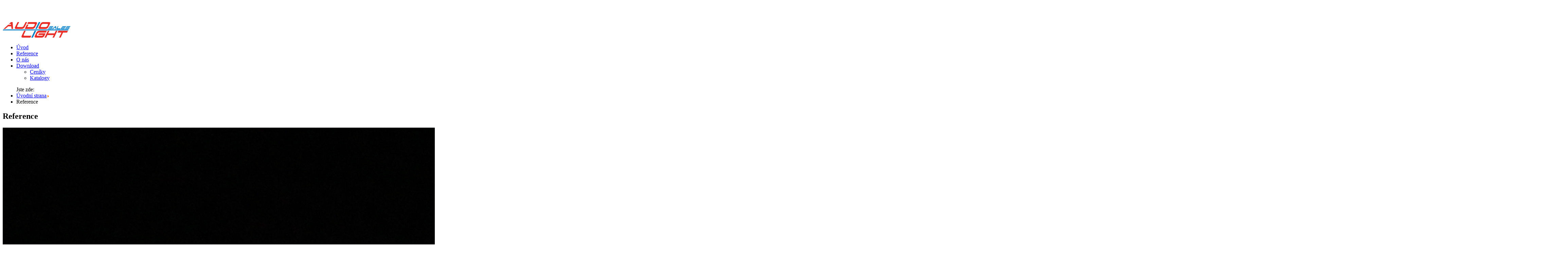

--- FILE ---
content_type: text/html; charset=utf-8
request_url: https://audiolight.dj/reference?start=10
body_size: 7847
content:


<!DOCTYPE html>
<html lang="cs-cz" dir="ltr">
    <head>
                <meta http-equiv="X-UA-Compatible" content="IE=edge">

        <!-- Enable responsive -->
                    <meta name="viewport" content="width=device-width, initial-scale=1">
         
    <base href="https://audiolight.dj/reference" />
	<meta http-equiv="content-type" content="text/html; charset=utf-8" />
	<meta name="keywords" content="zvuková technika, světelná technika, prezentační technika, video, hardware" />
	<meta name="og:image" content="https://audiolight.dj/images/cwgallery/76_0db8d8c74d0f953a3c9d72e8e2d31c6a.jpg" />
	<meta name="description" content="Karvinský klub Insomnia prošel rekonstrukcí a my byli u toho." />
	<meta name="generator" content="Joomla! - Open Source Content Management" />
	<title>AudioLight sale - Reference</title>
	<link href="/reference?format=feed&amp;type=rss" rel="alternate" type="application/rss+xml" title="RSS 2.0" />
	<link href="/reference?format=feed&amp;type=atom" rel="alternate" type="application/atom+xml" title="Atom 1.0" />
	<link href="/templates/zo2_evio/favicon.ico" rel="shortcut icon" type="image/vnd.microsoft.icon" />
	<link href="https://audiolight.dj/component/search/?Itemid=632&amp;format=opensearch" rel="search" title="Search..." type="application/opensearchdescription+xml" />
	<link href="/index.php?option=com_ajax&plugin=arkbootstrap&format=json" rel="stylesheet" type="text/css" media="null" attribs="[]" />
	<link href="/index.php?option=com_ajax&plugin=arktypography&format=json" rel="stylesheet" type="text/css" media="null" attribs="[]" />
	<link href="/components/com_jcomments/tpl/default/style.css?v=3002" rel="stylesheet" type="text/css" />
	<link href="https://audiolight.dj/plugins/content/cwgallery/cwgallery/assets/css/cwgallery.css" rel="stylesheet" type="text/css" />
	<link href="https://audiolight.dj/plugins/content/cwgallery/cwgallery/assets/libs/simplelightbox/style.css" rel="stylesheet" type="text/css" />
	<link href="https://audiolight.dj/plugins/content/cwgallery/cwgallery/assets/libs/lightbox/css/lightbox.css" rel="stylesheet" type="text/css" />
	<link href="https://audiolight.dj/media/editors/arkeditor/css/squeezebox.css" rel="stylesheet" type="text/css" />
	<link href="/media/widgetkit/wk-styles-6a10e824.css" rel="stylesheet" type="text/css" id="wk-styles-css" />
	<style type="text/css">

  /* column count */
  #cwgallery-1223995353.cwgallery .gallery a { width: auto%; float: left !important; float: left !important; }
  /* zoom level */
  .cwgallery .gallery a:hover span {
    -webkit-transform: scale(1.05);
    -moz-transform: scale(1.05);
    -o-transform: scale(1.05);
    -ms-transform: scale(1.05);
    transform: scale(1.05);
    z-index: 5;
  }
  #cwgallery-1223995353.cwgallery .gallery a:hover .cmask {
    -webkit-transform: scale(1.05);
    -moz-transform: scale(1.05);
    -o-transform: scale(1.05);
    -ms-transform: scale(1.05);
    transform: scale(1.05);
  }
  /* border */
  #cwgallery-1223995353.cwgallery .gallery a > span {display: block; border: 2px solid #fff;  }
  #cwgallery-1223995353.cwgallery a img { display: block; }

  /* column count */
  #cwgallery-372266110.cwgallery .gallery a { width: auto%; float: left !important; float: left !important; }
  /* zoom level */
  .cwgallery .gallery a:hover span {
    -webkit-transform: scale(1.05);
    -moz-transform: scale(1.05);
    -o-transform: scale(1.05);
    -ms-transform: scale(1.05);
    transform: scale(1.05);
    z-index: 5;
  }
  #cwgallery-372266110.cwgallery .gallery a:hover .cmask {
    -webkit-transform: scale(1.05);
    -moz-transform: scale(1.05);
    -o-transform: scale(1.05);
    -ms-transform: scale(1.05);
    transform: scale(1.05);
  }
  /* border */
  #cwgallery-372266110.cwgallery .gallery a > span {display: block; border: 2px solid #fff;  }
  #cwgallery-372266110.cwgallery a img { display: block; }

  /* column count */
  #cwgallery-1203176815.cwgallery .gallery a { width: auto%; float: left !important; float: left !important; }
  /* zoom level */
  .cwgallery .gallery a:hover span {
    -webkit-transform: scale(1.05);
    -moz-transform: scale(1.05);
    -o-transform: scale(1.05);
    -ms-transform: scale(1.05);
    transform: scale(1.05);
    z-index: 5;
  }
  #cwgallery-1203176815.cwgallery .gallery a:hover .cmask {
    -webkit-transform: scale(1.05);
    -moz-transform: scale(1.05);
    -o-transform: scale(1.05);
    -ms-transform: scale(1.05);
    transform: scale(1.05);
  }
  /* border */
  #cwgallery-1203176815.cwgallery .gallery a > span {display: block; border: 2px solid #fff;  }
  #cwgallery-1203176815.cwgallery a img { display: block; }

  /* column count */
  #cwgallery-1412598367.cwgallery .gallery a { width: auto%; float: left !important; float: left !important; }
  /* zoom level */
  .cwgallery .gallery a:hover span {
    -webkit-transform: scale(1.05);
    -moz-transform: scale(1.05);
    -o-transform: scale(1.05);
    -ms-transform: scale(1.05);
    transform: scale(1.05);
    z-index: 5;
  }
  #cwgallery-1412598367.cwgallery .gallery a:hover .cmask {
    -webkit-transform: scale(1.05);
    -moz-transform: scale(1.05);
    -o-transform: scale(1.05);
    -ms-transform: scale(1.05);
    transform: scale(1.05);
  }
  /* border */
  #cwgallery-1412598367.cwgallery .gallery a > span {display: block; border: 2px solid #fff;  }
  #cwgallery-1412598367.cwgallery a img { display: block; }

  /* column count */
  #cwgallery-172487845.cwgallery .gallery a { width: auto%; float: left !important; float: left !important; }
  /* zoom level */
  .cwgallery .gallery a:hover span {
    -webkit-transform: scale(1.05);
    -moz-transform: scale(1.05);
    -o-transform: scale(1.05);
    -ms-transform: scale(1.05);
    transform: scale(1.05);
    z-index: 5;
  }
  #cwgallery-172487845.cwgallery .gallery a:hover .cmask {
    -webkit-transform: scale(1.05);
    -moz-transform: scale(1.05);
    -o-transform: scale(1.05);
    -ms-transform: scale(1.05);
    transform: scale(1.05);
  }
  /* border */
  #cwgallery-172487845.cwgallery .gallery a > span {display: block; border: 2px solid #fff;  }
  #cwgallery-172487845.cwgallery a img { display: block; }

	</style>
	<script type="application/json" class="joomla-script-options new">{"csrf.token":"8a5c36c73d52412b41c39555c11a270a","system.paths":{"root":"","base":""}}</script>
	<script src="/media/jui/js/jquery.min.js?f48ea08470088800e7be9df565ea2350" type="text/javascript"></script>
	<script src="/media/jui/js/jquery-noconflict.js?f48ea08470088800e7be9df565ea2350" type="text/javascript"></script>
	<script src="/media/jui/js/jquery-migrate.min.js?f48ea08470088800e7be9df565ea2350" type="text/javascript"></script>
	<script src="https://audiolight.dj/plugins/content/cwgallery/cwgallery/assets/js/cwgallery.js" type="text/javascript"></script>
	<script src="https://audiolight.dj/plugins/content/cwgallery/cwgallery/assets/libs/lightbox/js/lightbox.min.js" type="text/javascript"></script>
	<script src="/media/system/js/caption.js?f48ea08470088800e7be9df565ea2350" type="text/javascript"></script>
	<script src="/media/system/js/mootools-core.js?f48ea08470088800e7be9df565ea2350" type="text/javascript"></script>
	<script src="/media/system/js/core.js?f48ea08470088800e7be9df565ea2350" type="text/javascript"></script>
	<script src="https://audiolight.dj/media/editors/arkeditor/js/jquery.easing.min.js" type="text/javascript"></script>
	<script src="https://audiolight.dj/media/editors/arkeditor/js/squeezebox.min.js" type="text/javascript"></script>
	<script src="/media/widgetkit/uikit-239dbfc6.js" type="text/javascript"></script>
	<script src="/media/widgetkit/wk-scripts-0617131b.js" type="text/javascript"></script>
	<script type="text/javascript">
/**
 * Zo2 JS framework define
 * @param {object} w Window pointer
 * @param {object} $ jQuery pointer
 * @returns {undefined}
 */
(function(w, $) {

    if (typeof w.zo2 === 'undefined') {

        /* Local zo2 definition */
        var _zo2 = {
            /* Common settings */
            _settings: {
                token: "8a5c36c73d52412b41c39555c11a270a",
                url: "https://audiolight.dj/reference?start=10",
                frontEndUrl: "https://audiolight.dj/index.php"
            },
            /* Internal jQuery */
            jQuery: $
        };

        /* Provide global zo2 object */
        w.zo2 = _zo2;

    }

})(window, jQuery.noConflict());jQuery(window).on('load',  function() {
				new JCaption('img.caption');
			});(function()
				{
					if(typeof jQuery == 'undefined')
						return;
					
					jQuery(function($)
					{
						if($.fn.squeezeBox)
						{
							$( 'a.modal' ).squeezeBox({ parse: 'rel' });
				
							$( 'img.modal' ).each( function( i, el )
							{
								$(el).squeezeBox({
									handler: 'image',
									url: $( el ).attr( 'src' )
								});
							})
						}
						else if(typeof(SqueezeBox) !== 'undefined')
						{
							$( 'img.modal' ).each( function( i, el )
							{
								SqueezeBox.assign( el, 
								{
									handler: 'image',
									url: $( el ).attr( 'src' )
								});
							});
						}
						
						function jModalClose() 
						{
							if(typeof(SqueezeBox) == 'object')
								SqueezeBox.close();
							else
								ARK.squeezeBox.close();
						}
					
					});
				})();
	</script>
	<!-- built with zo2 framework: http://www.zootemplate.com/zo2 -->

        
<!-- Start of Smartsupp Live Chat script -->
<script type="text/javascript">
var _smartsupp = _smartsupp || {};
_smartsupp.key = '8b0ec8f2760ada62dfea65e56e4d093221da3583';
window.smartsupp||(function(d) {
	var s,c,o=smartsupp=function(){ o._.push(arguments)};o._=[];
	s=d.getElementsByTagName('script')[0];c=d.createElement('script');
	c.type='text/javascript';c.charset='utf-8';c.async=true;
	c.src='//www.smartsuppchat.com/loader.js?';s.parentNode.insertBefore(c,s);
})(document);
</script>       
        
<link rel="stylesheet" type="text/css" href="https://audiolight.dj/plugins/system/ztshortcodes/core/assets/font-awesome/css/font-awesome.min.css">
<link rel="stylesheet" type="text/css" href="https://audiolight.dj/plugins/system/ztshortcodes/core/assets/css/social.css">
<link rel="stylesheet" type="text/css" href="https://audiolight.dj/plugins/system/ztshortcodes/core/assets/css/counter-box.css">
<script src="https://audiolight.dj/plugins/system/ztshortcodes/core/assets/js/jquery.easing.min.js"></script>
<script src="https://audiolight.dj/plugins/system/ztshortcodes/core/assets/js/waypoints.min.js"></script>
<script src="https://audiolight.dj/plugins/system/ztshortcodes/core/assets/js/counter-box.js"></script>
<script src="https://audiolight.dj/plugins/system/ztshortcodes/core/assets/js/counter.min.js"></script><link rel="stylesheet" href="https://audiolight.dj/plugins/system/zo2/framework/assets/vendor/bootstrap/css/bootstrap.min.css">
<link rel="stylesheet" href="https://audiolight.dj/plugins/system/zo2/framework/assets/vendor/font-awesome/css/font-awesome.min.css">
<link rel="stylesheet" href="/cache/zo2_3f2b3ce924f0a3f1cbef6510e19b52ff.css"></script>
<style>


</style></head>
<body class="category Itemid-632 ltr ">
    <!--[if lt IE 9]>
<script src="https://oss.maxcdn.com/libs/html5shiv/3.7.0/html5shiv.js"></script>
<script src="https://oss.maxcdn.com/libs/respond.js/1.3.0/respond.min.js"></script>
<![endif]-->        
    <!-- Main wrapper -->
    <section class="zo2-wrapper">        
        <!-- build row: Header -->
<section id="zo2-header-wrap" class="zo2-sticky"><div class="container"><div class="row"><!-- build column: canvas-menu -->
<!-- jdoc: canvasmenu - position: canvas-menu --><div id="zo2-canvas-menu" class="hidden-sm hidden-md hidden-lg col-md-1 col-sm-1 col-xs-1"><span class="button-canvas"><i class="fa fa-2x fa-bars" data-toggle="offcanvas"></i></span></div><!-- build column: header-logo -->
<!-- jdoc: modules - position: header-logo --><div id="zo2-header-logo" class="mobile-logo col-md-3 col-sm-3 col-xs-10"><!-- Standard logo -->
    <header id="standard-logo" class="zo2-logo">
        <a class="standard-logo-link" 
           href="https://audiolight.dj/" 
           title="">
            <img alt="" src="/images/head-logo2.png"/>
        </a>
    </header>
<!-- Retina logo -->
<header id="retina-logo" class="zo2-logo">
    <a class="retina-logo-link" 
       href="https://audiolight.dj/" 
       title="">
        <img alt="" src="/images/head-logo_small2.png"/>
    </a>
</header>
<!-- Without logo -->
</div><!-- build column: mega-menu -->
<!-- jdoc: megamenu - position: mega-menu --><div id="zo2-mega-menu" class="hidden-xs mobile-menu full-right col-md-7 col-sm-7"><nav data-zo2selectable="navbar" class="wrap zo2-menu navbar navbar-default" role="navigation">
                    <div class="navbar-collapse collapse"><div class="zo2-megamenu animate slide" data-duration="300" data-hover="hover"><ul class="nav navbar-nav level-top"><li class="" data-id="435" data-level="1"><a class="" href="/"  >Úvod</a></li><li class=" current active" data-id="632" data-level="1"><a class="" href="/reference"  >Reference</a></li><li class="" data-id="659" data-level="1"><a class="" href="/o-nas"  >O nás</a></li><li class=" dropdown mega" data-id="646" data-level="1"><a class="dropdown-toggle" href="/ke-stazeni"   data-toggle="dropdown" >Download<b class="caret"></b></a><div  class="menu-child  dropdown-menu mega-dropdown-menu" ><div class="mega-dropdown-inner"><div class="row"><div class="col-md-12 col-sm-12 mega-col-nav" data-width="12"><div class="mega-inner"><ul class="nav mega-nav level1"><li class="" data-id="711" data-level="2"><a class="" href="/ke-stazeni/ceniky"  >Ceníky</a></li><li class="" data-id="712" data-level="2"><a class="" href="/ke-stazeni/katalogy"  >Katalogy</a></li></ul></div></div></div></div></div></li></ul></div></div></nav></div><!-- build column: position-1 -->
<!-- jdoc: modules - position: position-1 --><div id="zo2-position-1" class="hidden-xs pull-right col-md-1 col-sm-1 col-xs-1"><div class="search">
	<div class="icon-search">
		<i class="fa fa-search"></i>
	</div>
	
	<div class="search-form" style="display:none">
		<div class="search-close">
			<span class="lines"></span>
		</div>
		<form action="/reference" method="post" class="form-inline">
			<label for="mod-search-searchword" class="element-invisible">Vyhledávání...</label> <input name="searchword" id="mod-search-searchword" maxlength="200"  class="inputbox search-query" type="text" size="20" value="Type & hit Enter to search..." data-placeholder="Type & hit Enter to search..." />				
			<input type="hidden" name="task" value="search" />
			<input type="hidden" name="option" value="com_search" />
			<input type="hidden" name="Itemid" value="632" />
		</form>
	</div>
</div>

        <div class="overlay-search"></div>
</div></div></div></section>

<!-- build row: Feature -->
<section id="zo2-feature-wrap" class=""><div class="container"><div class="row"><!-- build column: feature -->
<!-- jdoc: modules - position: feature --><div id="zo2-feature" class="col-md-12 col-sm-12">    <div class="module ">
        <div class="mod-wrapper clearfix">
                        <div class="mod-content clearfix">
                <div class="mod-inner clearfix">
                    
<ul class="breadcrumb ">
	<span class="divider hasTooltip" title="Jste zde: ">Jste zde: </span><li><a href="/" class="pathway">Úvodní strana</a><span class="divider"><img src="/media/system/images/arrow.png" alt="" /></span></li><li><span>Reference</span></li></ul>
                </div>
            </div>
        </div>
    </div>
    <div class="gap"></div>
    </div></div></div></section>
<!-- build row: zo2-message -->
<section id="zo2-zo2-message-wrap" class=""><div class="container"><div class="row"><!-- build column: message -->
<!-- jdoc: messsge - position: message --><div id="zo2-message" class="col-md-12 col-sm-12"></div></div></div></section>
<!-- build row: Body -->
<section id="zo2-body-wrap" class=""><div class="container"><div class="row"><!-- build column: component -->
<!-- jdoc: component - position: component --><div id="zo2-component" class="col-md-12 col-sm-12">                              <div class="blog" itemscope itemtype="http://schema.org/Blog">
	
			<h2> 							<span class="subheading-category">Reference</span>
					</h2>
	
	
			<div class="category-desc clearfix">
								</div>
	
	
				<div class="items-leading clearfix">
							<div class="leading-0"
					itemprop="blogPost" itemscope itemtype="http://schema.org/BlogPosting">
					
<div class="post-image">
		<div class="pull-none item-image">
			<a href="/reference/71-insomnia-karvina"><img
			 src="/images/1/001.jpg" alt="" itemprop="thumbnailUrl"/></a>
		</div>
</div>

<div class="news-info">

			<div class="page-header">

							<h3 itemprop="name" class="title">
											<a href="/reference/71-insomnia-karvina" itemprop="url">
						Insomnia - Karviná</a>
									</h3>
			
											</div>
	
 


		<dl class="article-info muted">

		
			<dt class="article-info-term">
									Podrobnosti							</dt>

			
			
										<dd class="category-name">
																		<a href="/reference" itemprop="genre">Reference</a>							</dd>			            
            <span class="separate">/</span>
            
					
												<dd class="create"> 
					<time datetime="2014-12-01T14:40:22+00:00" itemprop="dateCreated">
						1. prosinec 2014					</time>
			</dd>			
			
						</dl>

<span class="separate">/</span>
                        <a href="/reference/71-insomnia-karvina#addcomments" class="comments-link" title="Add new comment">Add new comment</a>

 <p>Karvinský klub Insomnia prošel rekonstrukcí a my byli u toho.</p><div class="jcomments-links"><a class="readmore-link" href="/reference/71-insomnia-karvina" title="Insomnia - Karviná">Číst dál...</a>  </div>




</div>
				</div>
											<div class="leading-1"
					itemprop="blogPost" itemscope itemtype="http://schema.org/BlogPosting">
					
<div class="post-image">
		<div class="pull-none item-image">
			<a href="/reference/64-vida-science-centrum-brno"><img
			 src="/images/Reference/01.jpg" alt="" itemprop="thumbnailUrl"/></a>
		</div>
</div>

<div class="news-info">

			<div class="page-header">

							<h3 itemprop="name" class="title">
											<a href="/reference/64-vida-science-centrum-brno" itemprop="url">
						VIDA! Science centrum Brno</a>
									</h3>
			
											</div>
	
 


		<dl class="article-info muted">

		
			<dt class="article-info-term">
									Podrobnosti							</dt>

			
			
										<dd class="category-name">
																		<a href="/reference" itemprop="genre">Reference</a>							</dd>			            
            <span class="separate">/</span>
            
					
												<dd class="create"> 
					<time datetime="2014-12-01T09:22:45+00:00" itemprop="dateCreated">
						1. prosinec 2014					</time>
			</dd>			
			
						</dl>

<span class="separate">/</span>
                        <a href="/reference/64-vida-science-centrum-brno#addcomments" class="comments-link" title="Add new comment">Add new comment</a>

 <p>Unikátní projekt v Brně, který je vzdělávací ale zároveň zabavný. To je VIDA! Science cetrum, kam jsme dodali jak světelnou, tak hudební techniku.</p>

<div class="jcomments-links"><a class="readmore-link" href="/reference/64-vida-science-centrum-brno" title="VIDA! Science centrum Brno">Číst dál...</a>  </div>




</div>
				</div>
									</div><!-- end items-leading -->
	
	
																	<div class="items-row cols-1 row-0 row-fluid clearfix">
						<div class="span12">
				<div class="item column-1"
					itemprop="blogPost" itemscope itemtype="http://schema.org/BlogPosting">
					
<div class="post-image">
		<div class="pull-none item-image">
			<a href="/reference/68-charles-bar-podebrady"><img
			 src="/images/cwgallery/68_4694628caf7a37e170f336f28b7873c6.jpg" alt="" itemprop="thumbnailUrl"/></a>
		</div>
</div>

<div class="news-info">

			<div class="page-header">

							<h3 itemprop="name" class="title">
											<a href="/reference/68-charles-bar-podebrady" itemprop="url">
						Charles bar Poděbrady</a>
									</h3>
			
											</div>
	
 


		<dl class="article-info muted">

		
			<dt class="article-info-term">
									Podrobnosti							</dt>

			
			
										<dd class="category-name">
																		<a href="/reference" itemprop="genre">Reference</a>							</dd>			            
            <span class="separate">/</span>
            
					
												<dd class="create"> 
					<time datetime="2014-11-01T13:07:29+00:00" itemprop="dateCreated">
						1. listopad 2014					</time>
			</dd>			
			
						</dl>

<span class="separate">/</span>
                        <a href="/reference/68-charles-bar-podebrady#addcomments" class="comments-link" title="Add new comment">Add new comment</a>

 <p>V poděbradským Charles baru je dokonalá ukázka toho, jak spolu může fungovat historie města a to nejlepší ze zvukové a světelné techniky.</p><div class="jcomments-links"><a class="readmore-link" href="/reference/68-charles-bar-podebrady" title="Charles bar Poděbrady">Číst dál...</a>  </div>




</div>
				</div>
				<!-- end item -->
							</div><!-- end span -->
							</div><!-- end row -->
																			<div class="items-row cols-1 row-1 row-fluid clearfix">
						<div class="span12">
				<div class="item column-1"
					itemprop="blogPost" itemscope itemtype="http://schema.org/BlogPosting">
					
<div class="post-image">
		<div class="pull-none item-image">
			<a href="/reference/69-all-ex-brno"><img
			 src="/images/cwgallery/69_fc6202b8020247446b870724b3d74045.jpg" alt="" itemprop="thumbnailUrl"/></a>
		</div>
</div>

<div class="news-info">

			<div class="page-header">

							<h3 itemprop="name" class="title">
											<a href="/reference/69-all-ex-brno" itemprop="url">
						ALL-EX Brno</a>
									</h3>
			
											</div>
	
 


		<dl class="article-info muted">

		
			<dt class="article-info-term">
									Podrobnosti							</dt>

			
			
										<dd class="category-name">
																		<a href="/reference" itemprop="genre">Reference</a>							</dd>			            
            <span class="separate">/</span>
            
					
												<dd class="create"> 
					<time datetime="2014-06-01T13:16:01+00:00" itemprop="dateCreated">
						1. červen 2014					</time>
			</dd>			
			
						</dl>

<span class="separate">/</span>
                        <a href="/reference/69-all-ex-brno#addcomments" class="comments-link" title="Add new comment">Add new comment</a>

 <p>Instalace světelné a zvukové techniky pro stylový strip-club v Brně.</p><div class="jcomments-links"><a class="readmore-link" href="/reference/69-all-ex-brno" title="ALL-EX Brno">Číst dál...</a>  </div>




</div>
				</div>
				<!-- end item -->
							</div><!-- end span -->
							</div><!-- end row -->
																			<div class="items-row cols-1 row-2 row-fluid clearfix">
						<div class="span12">
				<div class="item column-1"
					itemprop="blogPost" itemscope itemtype="http://schema.org/BlogPosting">
					
<div class="post-image">
		<div class="pull-none item-image">
			<a href="/reference/76-fancy-lounge"><img
			 src="/images/1/fancy-lounge_21.jpg" alt="" itemprop="thumbnailUrl"/></a>
		</div>
</div>

<div class="news-info">

			<div class="page-header">

							<h3 itemprop="name" class="title">
											<a href="/reference/76-fancy-lounge" itemprop="url">
						Fancy Lounge</a>
									</h3>
			
											</div>
	
 


		<dl class="article-info muted">

		
			<dt class="article-info-term">
									Podrobnosti							</dt>

			
			
										<dd class="category-name">
																		<a href="/reference" itemprop="genre">Reference</a>							</dd>			            
            <span class="separate">/</span>
            
					
												<dd class="create"> 
					<time datetime="2014-03-20T09:50:05+00:00" itemprop="dateCreated">
						20. březen 2014					</time>
			</dd>			
			
						</dl>

<span class="separate">/</span>
                        <a href="/reference/76-fancy-lounge#addcomments" class="comments-link" title="Add new comment">Add new comment</a>

 <p>Začátkem roku se na mapě nočních klubů v Praze objevil další, Fancy Lounge. Velmi pěkně designově vyřešený klub se nachází v Dušní ulici a navštívit ho můžete kdykoli od úterý do neděle. Naše společnost se podílela na vybavení tohoto místa světelnou i zvukovou technikou.</p><div class="jcomments-links"><a class="readmore-link" href="/reference/76-fancy-lounge" title="Fancy Lounge">Číst dál...</a>  </div>




</div>
				</div>
				<!-- end item -->
							</div><!-- end span -->
							</div><!-- end row -->
						
	
				<div class="pagination">
						<ul class="pagination"><li><a title="Začátek" href="/reference" class="pagsfsfenav">Začátek</a></li><li><a title="Předchozí" href="/reference?start=5" class="pagsfsfenav"><i class="fa fa-long-arrow-left"></i></a></li><li><a title="1" href="/reference" class="pagsfsfenav">1</a></li><li><a title="2" href="/reference?start=5" class="pagsfsfenav">2</a></li><li class="active"><span>3</span></li><li><a title="4" href="/reference?start=15" class="pagsfsfenav">4</a></li><li><a title="5" href="/reference?start=20" class="pagsfsfenav">5</a></li><li><a title="6" href="/reference?start=25" class="pagsfsfenav">6</a></li><li><a title="7" href="/reference?start=30" class="pagsfsfenav">7</a></li><li><a title="8" href="/reference?start=35" class="pagsfsfenav">8</a></li><li><a title="Následující" href="/reference?start=15" class="pagsfsfenav"><i class="fa fa-long-arrow-right"></i></a></li><li><a title="Konec" href="/reference?start=35" class="pagsfsfenav">Konec</a></li></ul> </div>
	</div>
</div></div></div></section>

<!-- build row: Inner Bottom -->
<section id="zo2-inner-bottom-wrap" class=""><div class="container"><div class="row"><!-- build column: position-5 -->
<!-- jdoc: modules - position: position-5 --><div id="zo2-position-5" class="col-md-12 col-sm-12">    <div class="module ">
        <div class="mod-wrapper clearfix">
                        <div class="mod-content clearfix">
                <div class="mod-inner clearfix">
                    

<div class="custom"  >
	<p><div class="row counter-box-wrap ">
     

<div class="zt-count-asset col-md-3 col-sm-3"><div class="zt-count-inner" ><span class="counter-icon" style="color: #ffffff"><i class="fa fa-shopping-cart" style="font-size:36px"></i></span><div class="count-number" data-from="0" data-to="7500" data-updown="up" data-speed="1000" style="color: #353535">7500</div><span class="unit" style="color: #ffffff">&nbsp;+</span><h3 class="count-subject" style="color: #7d7d7d">Produktů v prodeji</h3></div></div>


 

<div class="zt-count-asset col-md-3 col-sm-3"><div class="zt-count-inner" ><span class="counter-icon" style="color: #ffffff"><i class="fa fa-hourglass" style="font-size:36px"></i></span><div class="count-number" data-from="0" data-to="15" data-updown="up" data-speed="1000" style="color: #353535">15</div><h3 class="count-subject" style="color: #7d7d7d">Let zkušeností</h3></div></div>


 

<div class="zt-count-asset col-md-3 col-sm-3"><div class="zt-count-inner" ><span class="counter-icon" style="color: #ffffff"><i class="fa fa-users" style="font-size:36px"></i></span><div class="count-number" data-from="0" data-to="15" data-updown="up" data-speed="1000" style="color: #353535">15</div><h3 class="count-subject" style="color: #7d7d7d">Profesionálů z oboru</h3></div></div>


 

<div class="zt-count-asset col-md-3 col-sm-3"><div class="zt-count-inner" ><span class="counter-icon" style="color: #ffffff"><i class="fa fa-cubes" style="font-size:36px"></i></span><div class="count-number" data-from="0" data-to="60" data-updown="up" data-speed="1000" style="color: #353535">60</div><span class="unit" style="color: #ffffff">&nbsp;+</span><h3 class="count-subject" style="color: #7d7d7d">Partnerských značek</h3></div></div>


 
</div></p>
</div>
                </div>
            </div>
        </div>
    </div>
    <div class="gap"></div>
    </div></div></div></section>


<!-- build row: Bottom 1 -->
<section id="zo2-bottom-1-wrap" class="full-width"><div class="container-fluid"><div class="row"><!-- build column: position-6 -->
<!-- jdoc: modules - position: position-6 --><div id="zo2-position-6" class="col-md-12 col-sm-12">

<div class="custom"  >
	<div class="wpb_wrapper lets-talk">
<div class="zt-text-button">
<div class="container">
<div class="row">
<div class="col-sm-10 col-md-9">
<p class="zt-text">Nakupujte audio a video techniku v našem internetovém obchodě</p>
</div>

<div class="col-sm-2 col-md-3"><a class="zt-button zt-button-light-white zt-button-medium" href="http://obchod.audiolight.dj" title="">Eshop</a></div>
</div>
</div>
</div>
</div>
</div>
</div></div></div></section>
<!-- build row: Footer -->
<section id="zo2-footer-wrap" class=""><div class="container"><div class="row"><!-- build column: footer-1 -->
<!-- jdoc: modules - position: footer-1 --><div id="zo2-footer-1" class="col-md-3 col-sm-3">    <div class="module ">
        <div class="mod-wrapper clearfix">
                            <h3 class="moduletitle">
                    <span>Kontakt</span>                </h3>
                                        <div class="mod-content clearfix">
                <div class="mod-inner clearfix">
                    

<div class="custom"  >
	<div class="textwidget">Zakrytá 1855 / 2, Praha 4<br />
obchod@audiolight.dj<br />
+420 777 184 336<br />
+420 272 706 838<br />
PO-PÁ 10:00 - 18:00</div>

<p>
<style rel="stylesheet" type="text/css">
    .zt-social-networks > a{
        border-radius: 0px;
    }
</style>

<div class="zt-social-networks boxed-icons">

    <!-- Sub content -->
 


<a title=""
   style="color:#999999;background-color:#272727;border-color:#272727;"
   onmouseover="this.style.backgroundColor = '#272727';
           this.style.color = '#2ecc71'"
   onmouseout="this.style.backgroundColor = '#272727';
           this.style.color = '#999999'"
   href="https://www.facebook.com/Audiolight-sales-sro-406708006063628/" target="_blank" class="zt-social-icon-item zt-icon-">
    <i class="fa fa-facebook" style="font-size:18px"></i>
</a> 


<a title=""
   style="color:#999999;background-color:#272727;border-color:#272727;"
   onmouseover="this.style.backgroundColor = '#272727';
           this.style.color = '#2ecc71'"
   onmouseout="this.style.backgroundColor = '#272727';
           this.style.color = '#999999'"
   href="#" target="_blank" class="zt-social-icon-item zt-icon-">
    <i class="fa fa-twitter" style="font-size:18px"></i>
</a> 


<a title=""
   style="color:#999999;background-color:#272727;border-color:#272727;"
   onmouseover="this.style.backgroundColor = '#272727';
           this.style.color = '#2ecc71'"
   onmouseout="this.style.backgroundColor = '#272727';
           this.style.color = '#999999'"
   href="#" target="_blank" class="zt-social-icon-item zt-icon-">
    <i class="fa fa-envelope-o" style="font-size:18px"></i>
</a> 


<a title=""
   style="color:#999999;background-color:#272727;border-color:#272727;"
   onmouseover="this.style.backgroundColor = '#272727';
           this.style.color = '#2ecc71'"
   onmouseout="this.style.backgroundColor = '#272727';
           this.style.color = '#999999'"
   href="#" target="_blank" class="zt-social-icon-item zt-icon-">
    <i class="fa fa-google-plus" style="font-size:18px"></i>
</a> 


<a title=""
   style="color:#999999;background-color:#272727;border-color:#272727;"
   onmouseover="this.style.backgroundColor = '#272727';
           this.style.color = '#2ecc71'"
   onmouseout="this.style.backgroundColor = '#272727';
           this.style.color = '#999999'"
   href="#" target="_blank" class="zt-social-icon-item zt-icon-">
    <i class="fa fa-youtube-play" style="font-size:18px"></i>
</a> </div></p></div>
                </div>
            </div>
        </div>
    </div>
    <div class="gap"></div>
    </div><!-- build column: footer-2 -->
<!-- jdoc: modules - position: footer-2 --><div id="zo2-footer-2" class="col-md-3 col-sm-3">    <div class="module ">
        <div class="mod-wrapper clearfix">
                            <h3 class="moduletitle">
                    <span>Vše o nákupu</span>                </h3>
                                        <div class="mod-content clearfix">
                <div class="mod-inner clearfix">
                    <ul class="nav menu mod-list">
<li class="item-615"><a href="/ke-stazeni" >Ke stažení</a></li></ul>
                </div>
            </div>
        </div>
    </div>
    <div class="gap"></div>
    </div><!-- build column: footer-3 -->
<!-- jdoc: modules - position: footer-3 --><div id="zo2-footer-3" class="col-md-3 col-sm-3">    <div class="module ">
        <div class="mod-wrapper clearfix">
                            <h3 class="moduletitle">
                    <span>O společnosti</span>                </h3>
                                        <div class="mod-content clearfix">
                <div class="mod-inner clearfix">
                    <ul class="nav menu mod-list">
<li class="item-473"><a href="/o-firme" >O firmě</a></li><li class="item-474 current active"><a href="/reference" >Reference</a></li><li class="item-475"><a href="/?Itemid=650" >Partneři</a></li></ul>
                </div>
            </div>
        </div>
    </div>
    <div class="gap"></div>
    </div><!-- build column: footer-4 -->
<!-- jdoc: modules - position: footer-4 --><div id="zo2-footer-4" class="col-md-3 col-sm-3">    <div class="module ">
        <div class="mod-wrapper clearfix">
                            <h3 class="moduletitle">
                    <span>Připojte se k nám</span>                </h3>
                                        <div class="mod-content clearfix">
                <div class="mod-inner clearfix">
                    

<div class="custom"  >
	<div id="fb-root" style="height: 1px; width: 1px;">&nbsp;</div><script>(function(d, s, id) {  var js, fjs = d.getElementsByTagName(s)[0];  if (d.getElementById(id)) return;  js = d.createElement(s); js.id = id;  js.src = "//connect.facebook.net/cs_CZ/sdk.js#xfbml=1&version=v2.7&appId=175733779157135";  fjs.parentNode.insertBefore(js, fjs);}(document, 'script', 'facebook-jssdk'));</script><div class="fb-page" data-adapt-container-width="true" data-height="150" data-hide-cover="false" data-href="https://www.facebook.com/Audiolight-sales-sro-406708006063628/?fref=ts" data-show-facepile="true" data-small-header="true" data-tabs="timeline" data-width="260"><blockquote cite="https://www.facebook.com/Audiolight-sales-sro-406708006063628/?fref=ts" class="fb-xfbml-parse-ignore"><a href="https://www.facebook.com/Audiolight-sales-sro-406708006063628/?fref=ts">Audiolight sales s.r.o.</a></blockquote></div></div>
                </div>
            </div>
        </div>
    </div>
    <div class="gap"></div>
    </div><!-- build column: footer-copyright -->
<!-- jdoc: modules - position: footer-copyright --><div id="zo2-footer-copyright" class="col-md-12 col-sm-12"><footer>
    <section class="zo2-copyright"><p>Copyright © 2016 <a href="http://www.audiolight.dj"><i class="icon_heart_alt"></i> Audiolight sales s.r.o.</a>. All rights reserved.</p>                                                                                                                                                                                                                                                                                                                                                                                                                                                                                                                                                                                                                                                                                                                                                                                                                                                                                                                                                                                                                                                                                                                                                                        </section>    
            <a href="#" id="gototop" title="Go to top"><i class="fa fa-chevron-up"></i></a>
        <script>
            jQuery("#gototop").hide();
            jQuery("#gototop").click(function () {
                jQuery("body, html").animate({scrollTop: 0}, 500);
                return false;
            });
            jQuery(window).scroll(function(e){
                if(jQuery(window).scrollTop() > 0){
                    jQuery("#gototop").fadeIn('slow');
                }else{
                    if(jQuery("#gototop").is(':visible')){
                        jQuery("#gototop").fadeOut('slow');
                    }
                }
            });
        </script>
    </footer>
</div></div></div></section>               
    </section>
    <div class="offcanvas offcanvas-left hidden-sm hidden-md hidden-lg"><a href="#" class="sidebar-close"></a><div class="sidebar-nav"><ul ><li class=""><a href="/">Úvod</a></li><li class="nav-active"><a href="/reference">Reference</a></li><li class=""><a href="/o-nas">O nás</a></li><li class="nav-parent"><a href="/ke-stazeni">Download</a><a href="#" class="nav-oc-toggle icon-caret-down" data-toggle="collapse" data-target="#ocSub-646"></a><ul class="submenu nav-sub collapse" id="ocSub-646"><li class=""><a href="/ke-stazeni/ceniky">Ceníky</a></li><li class=""><a href="/ke-stazeni/katalogy">Katalogy</a></li></ul></li></ul></div></div>               
        <script type="text/javascript">
		    jQuery(document).ready(function() {
    jQuery(".zo2-sticky").sticky({topSpacing:0});
    });
                                                                                                                                                                                                                                                                                                                                                                                                                                                                                                                                                                                                                                                                                                                                                                                                                                                                                                                                                                                                                                                                                                                                                                                                                                                                                                                                                                                                                                                                                                                                                                                                                                                                                                                                                                                                                                                                                                                                                                                                                                                                                                                                                                                                                                                                                                                                                                                                                                                                                        
  (function(i,s,o,g,r,a,m){i['GoogleAnalyticsObject']=r;i[r]=i[r]||function(){
  (i[r].q=i[r].q||[]).push(arguments)},i[r].l=1*new Date();a=s.createElement(o),
  m=s.getElementsByTagName(o)[0];a.async=1;a.src=g;m.parentNode.insertBefore(a,m)
  })(window,document,'script','https://www.google-analytics.com/analytics.js','ga');

  ga('create', 'UA-90422861-1', 'auto');
  ga('send', 'pageview');

                </script>

<script type="text/javascript" src="/cache/zo2_af52a4573e64e8a583bbaa3d7941fc2f.js"></script>
<script>jQuery(document).ready( function () {
 }); </script></body>

</html>
